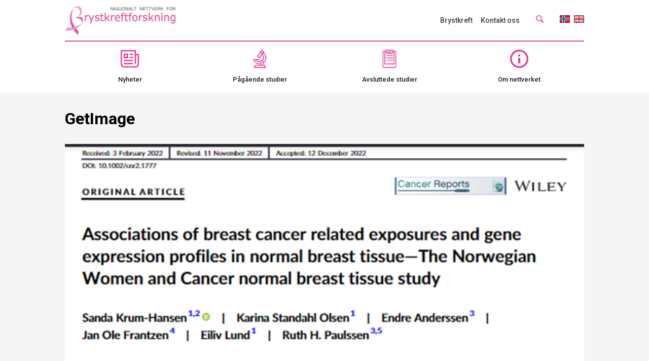

--- FILE ---
content_type: text/html; charset=UTF-8
request_url: https://brystkreftforskning.no/aktive-gener-i-brystvev-hos-kreftfrie-kvinner/getimage/
body_size: 8243
content:
<!doctype html>
<!--[if lt IE 7]><html lang="nb-NO" class="no-js lt-ie9 lt-ie8 lt-ie7"> <![endif]-->
<!--[if (IE 7)&!(IEMobile)]><html lang="nb-NO" class="no-js lt-ie9 lt-ie8"><![endif]-->
<!--[if (IE 8)&!(IEMobile)]><html lang="nb-NO" class="no-js lt-ie9"><![endif]-->
<!--[if gt IE 8]><!--> <html lang="nb-NO" class="no-js"><!--<![endif]-->
	<head>
		<meta charset="utf-8">

				<meta http-equiv="X-UA-Compatible" content="IE=edge,chrome=1">

		<title>GetImage - Nasjonalt nettverk for brystkreftforskning</title>

				<meta name="HandheldFriendly" content="True">
		<meta name="MobileOptimized" content="375">
		
		<meta name="viewport" content="width=device-width, minimum-scale=1, initial-scale=1, user-scalable=yes">
		<link rel="manifest" href="https://brystkreftforskning.no/wp-content/themes/rnfb/library/manifest.json">
		<!-- Add to homescreen for Chrome on Android. Fallback for manifest.json -->
		<meta name="mobile-web-app-capable" content="yes">
		<meta name="application-name" content="Nasjonalt nettverk for brystkreftforskning">
		<!-- Add to homescreen for Safari on iOS -->
		<meta name="apple-mobile-web-app-capable" content="yes">
		<meta name="apple-mobile-web-app-status-bar-style" content="black-translucent">
		<meta name="apple-mobile-web-app-title" content="Nasjonalt nettverk for brystkreftforskning">
		<!-- Homescreen icons -->
		<link rel="apple-touch-icon" href="https://brystkreftforskning.no/wp-content/themes/rnfb/library/images/manifest/icon-48x48.png">
		<link rel="apple-touch-icon" sizes="72x72" href="https://brystkreftforskning.no/wp-content/themes/rnfb/library/images/manifest/icon-72x72.png">
		<link rel="apple-touch-icon" sizes="96x96" href="https://brystkreftforskning.no/wp-content/themes/rnfb/library/images/manifest/icon-96x96.png">
		<link rel="apple-touch-icon" sizes="144x144" href="https://brystkreftforskning.no/wp-content/themes/rnfb/library/images/manifest/icon-144x144.png">
		<link rel="apple-touch-icon" sizes="192x192" href="https://brystkreftforskning.no/wp-content/themes/rnfb/library/images/manifest/icon-192x192.png">
		<!-- Tile icon for Windows 8 (144x144 + tile color) -->
		<meta name="msapplication-TileImage" content="https://brystkreftforskning.no/wp-content/themes/rnfb/library/images/manifest/icon-144x144.png">
		<meta name="msapplication-TileColor" content="#ffffff">
		<meta name="msapplication-tap-highlight" content="no">
		<link rel="icon" href="https://brystkreftforskning.no/wp-content/themes/rnfb/library/images/manifest/icon-192x192.png">
		<!--[if IE]>
			<link rel="shortcut icon" href="https://brystkreftforskning.no/wp-content/themes/rnfb/favicon.ico">
		<![endif]-->
		
		<link rel="pingback" href="https://brystkreftforskning.no/xmlrpc.php">

				<meta name='robots' content='index, follow, max-image-preview:large, max-snippet:-1, max-video-preview:-1' />

	<!-- This site is optimized with the Yoast SEO plugin v26.6 - https://yoast.com/wordpress/plugins/seo/ -->
	<link rel="canonical" href="https://brystkreftforskning.no/aktive-gener-i-brystvev-hos-kreftfrie-kvinner/getimage/" />
	<meta property="og:locale" content="nb_NO" />
	<meta property="og:type" content="article" />
	<meta property="og:title" content="GetImage - Nasjonalt nettverk for brystkreftforskning" />
	<meta property="og:url" content="https://brystkreftforskning.no/aktive-gener-i-brystvev-hos-kreftfrie-kvinner/getimage/" />
	<meta property="og:site_name" content="Nasjonalt nettverk for brystkreftforskning" />
	<meta property="og:image" content="https://brystkreftforskning.no/aktive-gener-i-brystvev-hos-kreftfrie-kvinner/getimage" />
	<meta property="og:image:width" content="844" />
	<meta property="og:image:height" content="958" />
	<meta property="og:image:type" content="image/png" />
	<meta name="twitter:card" content="summary_large_image" />
	<script type="application/ld+json" class="yoast-schema-graph">{"@context":"https://schema.org","@graph":[{"@type":"WebPage","@id":"https://brystkreftforskning.no/aktive-gener-i-brystvev-hos-kreftfrie-kvinner/getimage/","url":"https://brystkreftforskning.no/aktive-gener-i-brystvev-hos-kreftfrie-kvinner/getimage/","name":"GetImage - Nasjonalt nettverk for brystkreftforskning","isPartOf":{"@id":"https://brystkreftforskning.no/#website"},"primaryImageOfPage":{"@id":"https://brystkreftforskning.no/aktive-gener-i-brystvev-hos-kreftfrie-kvinner/getimage/#primaryimage"},"image":{"@id":"https://brystkreftforskning.no/aktive-gener-i-brystvev-hos-kreftfrie-kvinner/getimage/#primaryimage"},"thumbnailUrl":"https://brystkreftforskning.no/wp-content/uploads/2023/01/GetImage.png","datePublished":"2023-01-31T13:30:21+00:00","breadcrumb":{"@id":"https://brystkreftforskning.no/aktive-gener-i-brystvev-hos-kreftfrie-kvinner/getimage/#breadcrumb"},"inLanguage":"nb-NO","potentialAction":[{"@type":"ReadAction","target":["https://brystkreftforskning.no/aktive-gener-i-brystvev-hos-kreftfrie-kvinner/getimage/"]}]},{"@type":"ImageObject","inLanguage":"nb-NO","@id":"https://brystkreftforskning.no/aktive-gener-i-brystvev-hos-kreftfrie-kvinner/getimage/#primaryimage","url":"https://brystkreftforskning.no/wp-content/uploads/2023/01/GetImage.png","contentUrl":"https://brystkreftforskning.no/wp-content/uploads/2023/01/GetImage.png","width":844,"height":958},{"@type":"BreadcrumbList","@id":"https://brystkreftforskning.no/aktive-gener-i-brystvev-hos-kreftfrie-kvinner/getimage/#breadcrumb","itemListElement":[{"@type":"ListItem","position":1,"name":"Hjem","item":"https://brystkreftforskning.no/"},{"@type":"ListItem","position":2,"name":"Aktive gener i brystvev hos kreftfrie kvinner","item":"https://brystkreftforskning.no/aktive-gener-i-brystvev-hos-kreftfrie-kvinner/"},{"@type":"ListItem","position":3,"name":"GetImage"}]},{"@type":"WebSite","@id":"https://brystkreftforskning.no/#website","url":"https://brystkreftforskning.no/","name":"Nasjonalt nettverk for brystkreftforskning","description":"","potentialAction":[{"@type":"SearchAction","target":{"@type":"EntryPoint","urlTemplate":"https://brystkreftforskning.no/?s={search_term_string}"},"query-input":{"@type":"PropertyValueSpecification","valueRequired":true,"valueName":"search_term_string"}}],"inLanguage":"nb-NO"}]}</script>
	<!-- / Yoast SEO plugin. -->


<link rel="alternate" title="oEmbed (JSON)" type="application/json+oembed" href="https://brystkreftforskning.no/wp-json/oembed/1.0/embed?url=https%3A%2F%2Fbrystkreftforskning.no%2Faktive-gener-i-brystvev-hos-kreftfrie-kvinner%2Fgetimage%2F" />
<link rel="alternate" title="oEmbed (XML)" type="text/xml+oembed" href="https://brystkreftforskning.no/wp-json/oembed/1.0/embed?url=https%3A%2F%2Fbrystkreftforskning.no%2Faktive-gener-i-brystvev-hos-kreftfrie-kvinner%2Fgetimage%2F&#038;format=xml" />
		<!-- This site uses the Google Analytics by ExactMetrics plugin v8.11.1 - Using Analytics tracking - https://www.exactmetrics.com/ -->
		<!-- Note: ExactMetrics is not currently configured on this site. The site owner needs to authenticate with Google Analytics in the ExactMetrics settings panel. -->
					<!-- No tracking code set -->
				<!-- / Google Analytics by ExactMetrics -->
		<style id='wp-img-auto-sizes-contain-inline-css' type='text/css'>
img:is([sizes=auto i],[sizes^="auto," i]){contain-intrinsic-size:3000px 1500px}
/*# sourceURL=wp-img-auto-sizes-contain-inline-css */
</style>
<style id='wp-emoji-styles-inline-css' type='text/css'>

	img.wp-smiley, img.emoji {
		display: inline !important;
		border: none !important;
		box-shadow: none !important;
		height: 1em !important;
		width: 1em !important;
		margin: 0 0.07em !important;
		vertical-align: -0.1em !important;
		background: none !important;
		padding: 0 !important;
	}
/*# sourceURL=wp-emoji-styles-inline-css */
</style>
<style id='wp-block-library-inline-css' type='text/css'>
:root{--wp-block-synced-color:#7a00df;--wp-block-synced-color--rgb:122,0,223;--wp-bound-block-color:var(--wp-block-synced-color);--wp-editor-canvas-background:#ddd;--wp-admin-theme-color:#007cba;--wp-admin-theme-color--rgb:0,124,186;--wp-admin-theme-color-darker-10:#006ba1;--wp-admin-theme-color-darker-10--rgb:0,107,160.5;--wp-admin-theme-color-darker-20:#005a87;--wp-admin-theme-color-darker-20--rgb:0,90,135;--wp-admin-border-width-focus:2px}@media (min-resolution:192dpi){:root{--wp-admin-border-width-focus:1.5px}}.wp-element-button{cursor:pointer}:root .has-very-light-gray-background-color{background-color:#eee}:root .has-very-dark-gray-background-color{background-color:#313131}:root .has-very-light-gray-color{color:#eee}:root .has-very-dark-gray-color{color:#313131}:root .has-vivid-green-cyan-to-vivid-cyan-blue-gradient-background{background:linear-gradient(135deg,#00d084,#0693e3)}:root .has-purple-crush-gradient-background{background:linear-gradient(135deg,#34e2e4,#4721fb 50%,#ab1dfe)}:root .has-hazy-dawn-gradient-background{background:linear-gradient(135deg,#faaca8,#dad0ec)}:root .has-subdued-olive-gradient-background{background:linear-gradient(135deg,#fafae1,#67a671)}:root .has-atomic-cream-gradient-background{background:linear-gradient(135deg,#fdd79a,#004a59)}:root .has-nightshade-gradient-background{background:linear-gradient(135deg,#330968,#31cdcf)}:root .has-midnight-gradient-background{background:linear-gradient(135deg,#020381,#2874fc)}:root{--wp--preset--font-size--normal:16px;--wp--preset--font-size--huge:42px}.has-regular-font-size{font-size:1em}.has-larger-font-size{font-size:2.625em}.has-normal-font-size{font-size:var(--wp--preset--font-size--normal)}.has-huge-font-size{font-size:var(--wp--preset--font-size--huge)}.has-text-align-center{text-align:center}.has-text-align-left{text-align:left}.has-text-align-right{text-align:right}.has-fit-text{white-space:nowrap!important}#end-resizable-editor-section{display:none}.aligncenter{clear:both}.items-justified-left{justify-content:flex-start}.items-justified-center{justify-content:center}.items-justified-right{justify-content:flex-end}.items-justified-space-between{justify-content:space-between}.screen-reader-text{border:0;clip-path:inset(50%);height:1px;margin:-1px;overflow:hidden;padding:0;position:absolute;width:1px;word-wrap:normal!important}.screen-reader-text:focus{background-color:#ddd;clip-path:none;color:#444;display:block;font-size:1em;height:auto;left:5px;line-height:normal;padding:15px 23px 14px;text-decoration:none;top:5px;width:auto;z-index:100000}html :where(.has-border-color){border-style:solid}html :where([style*=border-top-color]){border-top-style:solid}html :where([style*=border-right-color]){border-right-style:solid}html :where([style*=border-bottom-color]){border-bottom-style:solid}html :where([style*=border-left-color]){border-left-style:solid}html :where([style*=border-width]){border-style:solid}html :where([style*=border-top-width]){border-top-style:solid}html :where([style*=border-right-width]){border-right-style:solid}html :where([style*=border-bottom-width]){border-bottom-style:solid}html :where([style*=border-left-width]){border-left-style:solid}html :where(img[class*=wp-image-]){height:auto;max-width:100%}:where(figure){margin:0 0 1em}html :where(.is-position-sticky){--wp-admin--admin-bar--position-offset:var(--wp-admin--admin-bar--height,0px)}@media screen and (max-width:600px){html :where(.is-position-sticky){--wp-admin--admin-bar--position-offset:0px}}

/*# sourceURL=wp-block-library-inline-css */
</style><style id='global-styles-inline-css' type='text/css'>
:root{--wp--preset--aspect-ratio--square: 1;--wp--preset--aspect-ratio--4-3: 4/3;--wp--preset--aspect-ratio--3-4: 3/4;--wp--preset--aspect-ratio--3-2: 3/2;--wp--preset--aspect-ratio--2-3: 2/3;--wp--preset--aspect-ratio--16-9: 16/9;--wp--preset--aspect-ratio--9-16: 9/16;--wp--preset--color--black: #000000;--wp--preset--color--cyan-bluish-gray: #abb8c3;--wp--preset--color--white: #ffffff;--wp--preset--color--pale-pink: #f78da7;--wp--preset--color--vivid-red: #cf2e2e;--wp--preset--color--luminous-vivid-orange: #ff6900;--wp--preset--color--luminous-vivid-amber: #fcb900;--wp--preset--color--light-green-cyan: #7bdcb5;--wp--preset--color--vivid-green-cyan: #00d084;--wp--preset--color--pale-cyan-blue: #8ed1fc;--wp--preset--color--vivid-cyan-blue: #0693e3;--wp--preset--color--vivid-purple: #9b51e0;--wp--preset--gradient--vivid-cyan-blue-to-vivid-purple: linear-gradient(135deg,rgb(6,147,227) 0%,rgb(155,81,224) 100%);--wp--preset--gradient--light-green-cyan-to-vivid-green-cyan: linear-gradient(135deg,rgb(122,220,180) 0%,rgb(0,208,130) 100%);--wp--preset--gradient--luminous-vivid-amber-to-luminous-vivid-orange: linear-gradient(135deg,rgb(252,185,0) 0%,rgb(255,105,0) 100%);--wp--preset--gradient--luminous-vivid-orange-to-vivid-red: linear-gradient(135deg,rgb(255,105,0) 0%,rgb(207,46,46) 100%);--wp--preset--gradient--very-light-gray-to-cyan-bluish-gray: linear-gradient(135deg,rgb(238,238,238) 0%,rgb(169,184,195) 100%);--wp--preset--gradient--cool-to-warm-spectrum: linear-gradient(135deg,rgb(74,234,220) 0%,rgb(151,120,209) 20%,rgb(207,42,186) 40%,rgb(238,44,130) 60%,rgb(251,105,98) 80%,rgb(254,248,76) 100%);--wp--preset--gradient--blush-light-purple: linear-gradient(135deg,rgb(255,206,236) 0%,rgb(152,150,240) 100%);--wp--preset--gradient--blush-bordeaux: linear-gradient(135deg,rgb(254,205,165) 0%,rgb(254,45,45) 50%,rgb(107,0,62) 100%);--wp--preset--gradient--luminous-dusk: linear-gradient(135deg,rgb(255,203,112) 0%,rgb(199,81,192) 50%,rgb(65,88,208) 100%);--wp--preset--gradient--pale-ocean: linear-gradient(135deg,rgb(255,245,203) 0%,rgb(182,227,212) 50%,rgb(51,167,181) 100%);--wp--preset--gradient--electric-grass: linear-gradient(135deg,rgb(202,248,128) 0%,rgb(113,206,126) 100%);--wp--preset--gradient--midnight: linear-gradient(135deg,rgb(2,3,129) 0%,rgb(40,116,252) 100%);--wp--preset--font-size--small: 13px;--wp--preset--font-size--medium: 20px;--wp--preset--font-size--large: 36px;--wp--preset--font-size--x-large: 42px;--wp--preset--spacing--20: 0.44rem;--wp--preset--spacing--30: 0.67rem;--wp--preset--spacing--40: 1rem;--wp--preset--spacing--50: 1.5rem;--wp--preset--spacing--60: 2.25rem;--wp--preset--spacing--70: 3.38rem;--wp--preset--spacing--80: 5.06rem;--wp--preset--shadow--natural: 6px 6px 9px rgba(0, 0, 0, 0.2);--wp--preset--shadow--deep: 12px 12px 50px rgba(0, 0, 0, 0.4);--wp--preset--shadow--sharp: 6px 6px 0px rgba(0, 0, 0, 0.2);--wp--preset--shadow--outlined: 6px 6px 0px -3px rgb(255, 255, 255), 6px 6px rgb(0, 0, 0);--wp--preset--shadow--crisp: 6px 6px 0px rgb(0, 0, 0);}:where(.is-layout-flex){gap: 0.5em;}:where(.is-layout-grid){gap: 0.5em;}body .is-layout-flex{display: flex;}.is-layout-flex{flex-wrap: wrap;align-items: center;}.is-layout-flex > :is(*, div){margin: 0;}body .is-layout-grid{display: grid;}.is-layout-grid > :is(*, div){margin: 0;}:where(.wp-block-columns.is-layout-flex){gap: 2em;}:where(.wp-block-columns.is-layout-grid){gap: 2em;}:where(.wp-block-post-template.is-layout-flex){gap: 1.25em;}:where(.wp-block-post-template.is-layout-grid){gap: 1.25em;}.has-black-color{color: var(--wp--preset--color--black) !important;}.has-cyan-bluish-gray-color{color: var(--wp--preset--color--cyan-bluish-gray) !important;}.has-white-color{color: var(--wp--preset--color--white) !important;}.has-pale-pink-color{color: var(--wp--preset--color--pale-pink) !important;}.has-vivid-red-color{color: var(--wp--preset--color--vivid-red) !important;}.has-luminous-vivid-orange-color{color: var(--wp--preset--color--luminous-vivid-orange) !important;}.has-luminous-vivid-amber-color{color: var(--wp--preset--color--luminous-vivid-amber) !important;}.has-light-green-cyan-color{color: var(--wp--preset--color--light-green-cyan) !important;}.has-vivid-green-cyan-color{color: var(--wp--preset--color--vivid-green-cyan) !important;}.has-pale-cyan-blue-color{color: var(--wp--preset--color--pale-cyan-blue) !important;}.has-vivid-cyan-blue-color{color: var(--wp--preset--color--vivid-cyan-blue) !important;}.has-vivid-purple-color{color: var(--wp--preset--color--vivid-purple) !important;}.has-black-background-color{background-color: var(--wp--preset--color--black) !important;}.has-cyan-bluish-gray-background-color{background-color: var(--wp--preset--color--cyan-bluish-gray) !important;}.has-white-background-color{background-color: var(--wp--preset--color--white) !important;}.has-pale-pink-background-color{background-color: var(--wp--preset--color--pale-pink) !important;}.has-vivid-red-background-color{background-color: var(--wp--preset--color--vivid-red) !important;}.has-luminous-vivid-orange-background-color{background-color: var(--wp--preset--color--luminous-vivid-orange) !important;}.has-luminous-vivid-amber-background-color{background-color: var(--wp--preset--color--luminous-vivid-amber) !important;}.has-light-green-cyan-background-color{background-color: var(--wp--preset--color--light-green-cyan) !important;}.has-vivid-green-cyan-background-color{background-color: var(--wp--preset--color--vivid-green-cyan) !important;}.has-pale-cyan-blue-background-color{background-color: var(--wp--preset--color--pale-cyan-blue) !important;}.has-vivid-cyan-blue-background-color{background-color: var(--wp--preset--color--vivid-cyan-blue) !important;}.has-vivid-purple-background-color{background-color: var(--wp--preset--color--vivid-purple) !important;}.has-black-border-color{border-color: var(--wp--preset--color--black) !important;}.has-cyan-bluish-gray-border-color{border-color: var(--wp--preset--color--cyan-bluish-gray) !important;}.has-white-border-color{border-color: var(--wp--preset--color--white) !important;}.has-pale-pink-border-color{border-color: var(--wp--preset--color--pale-pink) !important;}.has-vivid-red-border-color{border-color: var(--wp--preset--color--vivid-red) !important;}.has-luminous-vivid-orange-border-color{border-color: var(--wp--preset--color--luminous-vivid-orange) !important;}.has-luminous-vivid-amber-border-color{border-color: var(--wp--preset--color--luminous-vivid-amber) !important;}.has-light-green-cyan-border-color{border-color: var(--wp--preset--color--light-green-cyan) !important;}.has-vivid-green-cyan-border-color{border-color: var(--wp--preset--color--vivid-green-cyan) !important;}.has-pale-cyan-blue-border-color{border-color: var(--wp--preset--color--pale-cyan-blue) !important;}.has-vivid-cyan-blue-border-color{border-color: var(--wp--preset--color--vivid-cyan-blue) !important;}.has-vivid-purple-border-color{border-color: var(--wp--preset--color--vivid-purple) !important;}.has-vivid-cyan-blue-to-vivid-purple-gradient-background{background: var(--wp--preset--gradient--vivid-cyan-blue-to-vivid-purple) !important;}.has-light-green-cyan-to-vivid-green-cyan-gradient-background{background: var(--wp--preset--gradient--light-green-cyan-to-vivid-green-cyan) !important;}.has-luminous-vivid-amber-to-luminous-vivid-orange-gradient-background{background: var(--wp--preset--gradient--luminous-vivid-amber-to-luminous-vivid-orange) !important;}.has-luminous-vivid-orange-to-vivid-red-gradient-background{background: var(--wp--preset--gradient--luminous-vivid-orange-to-vivid-red) !important;}.has-very-light-gray-to-cyan-bluish-gray-gradient-background{background: var(--wp--preset--gradient--very-light-gray-to-cyan-bluish-gray) !important;}.has-cool-to-warm-spectrum-gradient-background{background: var(--wp--preset--gradient--cool-to-warm-spectrum) !important;}.has-blush-light-purple-gradient-background{background: var(--wp--preset--gradient--blush-light-purple) !important;}.has-blush-bordeaux-gradient-background{background: var(--wp--preset--gradient--blush-bordeaux) !important;}.has-luminous-dusk-gradient-background{background: var(--wp--preset--gradient--luminous-dusk) !important;}.has-pale-ocean-gradient-background{background: var(--wp--preset--gradient--pale-ocean) !important;}.has-electric-grass-gradient-background{background: var(--wp--preset--gradient--electric-grass) !important;}.has-midnight-gradient-background{background: var(--wp--preset--gradient--midnight) !important;}.has-small-font-size{font-size: var(--wp--preset--font-size--small) !important;}.has-medium-font-size{font-size: var(--wp--preset--font-size--medium) !important;}.has-large-font-size{font-size: var(--wp--preset--font-size--large) !important;}.has-x-large-font-size{font-size: var(--wp--preset--font-size--x-large) !important;}
/*# sourceURL=global-styles-inline-css */
</style>

<style id='classic-theme-styles-inline-css' type='text/css'>
/*! This file is auto-generated */
.wp-block-button__link{color:#fff;background-color:#32373c;border-radius:9999px;box-shadow:none;text-decoration:none;padding:calc(.667em + 2px) calc(1.333em + 2px);font-size:1.125em}.wp-block-file__button{background:#32373c;color:#fff;text-decoration:none}
/*# sourceURL=/wp-includes/css/classic-themes.min.css */
</style>
<link rel='stylesheet' id='bones-stylesheet-css' href='https://brystkreftforskning.no/wp-content/themes/rnfb/library/css/style.css' type='text/css' media='all' />
<link rel="https://api.w.org/" href="https://brystkreftforskning.no/wp-json/" /><link rel="alternate" title="JSON" type="application/json" href="https://brystkreftforskning.no/wp-json/wp/v2/media/1821" /><link rel='shortlink' href='https://brystkreftforskning.no/?p=1821' />
<script type="text/javascript">
(function(url){
	if(/(?:Chrome\/26\.0\.1410\.63 Safari\/537\.31|WordfenceTestMonBot)/.test(navigator.userAgent)){ return; }
	var addEvent = function(evt, handler) {
		if (window.addEventListener) {
			document.addEventListener(evt, handler, false);
		} else if (window.attachEvent) {
			document.attachEvent('on' + evt, handler);
		}
	};
	var removeEvent = function(evt, handler) {
		if (window.removeEventListener) {
			document.removeEventListener(evt, handler, false);
		} else if (window.detachEvent) {
			document.detachEvent('on' + evt, handler);
		}
	};
	var evts = 'contextmenu dblclick drag dragend dragenter dragleave dragover dragstart drop keydown keypress keyup mousedown mousemove mouseout mouseover mouseup mousewheel scroll'.split(' ');
	var logHuman = function() {
		if (window.wfLogHumanRan) { return; }
		window.wfLogHumanRan = true;
		var wfscr = document.createElement('script');
		wfscr.type = 'text/javascript';
		wfscr.async = true;
		wfscr.src = url + '&r=' + Math.random();
		(document.getElementsByTagName('head')[0]||document.getElementsByTagName('body')[0]).appendChild(wfscr);
		for (var i = 0; i < evts.length; i++) {
			removeEvent(evts[i], logHuman);
		}
	};
	for (var i = 0; i < evts.length; i++) {
		addEvent(evts[i], logHuman);
	}
})('//brystkreftforskning.no/?wordfence_lh=1&hid=A31730A07B5866904F35575B1767F9E8');
</script>		
					</head>
	<body>
		<header>
			<div class="maxwidth">
				<a href="https://brystkreftforskning.no/"><div class="logo" style="background-image: url(https://brystkreftforskning.no/wp-content/uploads/2019/01/Nasjonalt_nettverk_logo_no-e1546432686813.jpg)"></div></a>
				<ul>
					<a href="https://brystkreftforskning.no/om-brystkreft/"><li>Brystkreft</li></a><a href="https://brystkreftforskning.no/kontakt-oss/"><li>Kontakt oss</li></a>					<span class="search"><img src="https://brystkreftforskning.no/wp-content/themes/rnfb/library/images/search.png"></span>
					<a href="http://brystkreftforskning.no/"><img src="https://brystkreftforskning.no/wp-content/themes/rnfb/library/images/norwegian.png"></a>
					<a href="http://breastcancerresearch.no/"><img src="https://brystkreftforskning.no/wp-content/themes/rnfb/library/images/english.png"></a>
				</ul>
			</div>
		</header>
		<div class="search-container">
			<form action="https://brystkreftforskning.no/" method="get">
				<div class="maxwidth">
											<input type="text" name="s" id="search" placeholder="Søk på siden" value="" />
						<button type="submit">Søk</button>
										
				</div>
			</form>
		</div>
					<section class="icon-menu">
				<div class="maxwidth">
					<ul>
															<a href="https://brystkreftforskning.no/nyheter/">
										<li>
											<img src="https://brystkreftforskning.no/wp-content/uploads/2016/11/news.png">
											<span>Nyheter</span>
										</li>
									</a>
																	<a href="https://brystkreftforskning.no/pagaende-studier/">
										<li>
											<img src="https://brystkreftforskning.no/wp-content/uploads/2016/11/study.png">
											<span>Pågående studier</span>
										</li>
									</a>
																	<a href="https://brystkreftforskning.no/avsluttede-studier/">
										<li>
											<img src="https://brystkreftforskning.no/wp-content/uploads/2016/11/research.png">
											<span>Avsluttede studier</span>
										</li>
									</a>
																	<a href="https://brystkreftforskning.no/om-nettverket/">
										<li>
											<img src="https://brystkreftforskning.no/wp-content/uploads/2016/11/info.png">
											<span>Om nettverket</span>
										</li>
									</a>
													</ul>
				</div>
			</section>
		
	<section class="article">
			<div class="maxwidth">
														<h1>GetImage</h1>
											<img src="https://brystkreftforskning.no/wp-content/uploads/2023/01/GetImage.png" alt="" class="featured-img">
						<span class="image-meta"></span>
															<div class="content">
						<p class="attachment"><a href='https://brystkreftforskning.no/wp-content/uploads/2023/01/GetImage.png'><img fetchpriority="high" decoding="async" width="264" height="300" src="https://brystkreftforskning.no/wp-content/uploads/2023/01/GetImage-264x300.png" class="attachment-medium size-medium" alt="" srcset="https://brystkreftforskning.no/wp-content/uploads/2023/01/GetImage-264x300.png 264w, https://brystkreftforskning.no/wp-content/uploads/2023/01/GetImage-768x872.png 768w, https://brystkreftforskning.no/wp-content/uploads/2023/01/GetImage.png 844w" sizes="(max-width: 264px) 100vw, 264px" /></a></p>
					</div>
											</div>
		</section>

		<section class="partners">
			<div class="maxwidth">
				<a href="https://vestreviken.no/"><img src="https://brystkreftforskning.no/wp-content/uploads/2017/01/Vestre_Viken_logo.svg_-768x158.png"></a><a href="https://oslo-universitetssykehus.no/"><img src="https://brystkreftforskning.no/wp-content/uploads/2017/01/OUS_logo_RGB.png"></a><a href="http://www.uio.no/"><img src="https://brystkreftforskning.no/wp-content/uploads/2017/01/UiO_Segl_A-768x125.png"></a><a href="https://www.ahus.no/"><img src="https://brystkreftforskning.no/wp-content/uploads/2017/01/ahus_logo-768x73.png"></a><a href="https://brystkreftforskning.no"><img src="https://brystkreftforskning.no/wp-content/uploads/2017/11/Frontpagecolour.png"></a><a href="https://www.ntnu.no"><img src="https://brystkreftforskning.no/wp-content/uploads/2016/11/ntnu-logo-125x42.png"></a><a href="https://helse-stavanger.no"><img src="https://brystkreftforskning.no/wp-content/uploads/2017/01/logo_Helse_Stavanger_norsk_positiv_Windows-768x171.png"></a><a href="https://sykehuset-ostfold.no"><img src="https://brystkreftforskning.no/wp-content/uploads/2017/02/SykehusetOstfold_CMYK-uten-bakgrunn-768x109.png"></a><a href="https://brystkreftforeningen.no"><img src="https://brystkreftforskning.no/wp-content/uploads/2017/04/brystkreftforeningen2-768x268.png"></a><a href="https://brystkreftforskning.no"><img src="https://brystkreftforskning.no/wp-content/uploads/2017/11/Frontpagecolour.png"></a><a href="https://www.facebook.com/brystkreftforskning/"><img src="https://brystkreftforskning.no/wp-content/uploads/2017/11/find-us-on-facebook-no-1.png"></a><a href=""><img src="https://brystkreftforskning.no/wp-content/uploads/2019/10/innlandet_logo.png"></a><a href=""><img src="https://brystkreftforskning.no/wp-content/uploads/2019/10/sorlandet_logo.png"></a><a href=""><img src="https://brystkreftforskning.no/wp-content/uploads/2019/10/telemark_logo.png"></a><a href=""><img src="https://brystkreftforskning.no/wp-content/uploads/2019/10/vestfold_logo.png"></a><a href="https://uit.no/finnplassendininord"><img src="https://brystkreftforskning.no/wp-content/uploads/2023/10/UiT_Logo_Bok_2l_Bla_CMYK-–-Kopi-768x152.png"></a>			</div>
		</section>
		<footer>
			<ul class="mawwidth">
				<a href="https://brystkreftforskning.no/kontakt-oss/" ><li>Kontakt oss</li></a><a href="https://brystkreftforskning.no/kontakt-oss/" ><li>Webredaktør Eline Eikeland</li></a>				<li>Copyright © 2016 Regionalt nettverk for bryskreftforskning</li>
			</ul>
		</footer>
<script>
  (function(i,s,o,g,r,a,m){i['GoogleAnalyticsObject']=r;i[r]=i[r]||function(){
  (i[r].q=i[r].q||[]).push(arguments)},i[r].l=1*new Date();a=s.createElement(o),
  m=s.getElementsByTagName(o)[0];a.async=1;a.src=g;m.parentNode.insertBefore(a,m)
  })(window,document,'script','https://www.google-analytics.com/analytics.js','ga');

  ga('create', 'UA-102337099-1', 'auto');
  ga('send', 'pageview');

</script>	
		<script type="speculationrules">
{"prefetch":[{"source":"document","where":{"and":[{"href_matches":"/*"},{"not":{"href_matches":["/wp-*.php","/wp-admin/*","/wp-content/uploads/*","/wp-content/*","/wp-content/plugins/*","/wp-content/themes/rnfb/*","/*\\?(.+)"]}},{"not":{"selector_matches":"a[rel~=\"nofollow\"]"}},{"not":{"selector_matches":".no-prefetch, .no-prefetch a"}}]},"eagerness":"conservative"}]}
</script>
<script type="text/javascript" src="https://brystkreftforskning.no/wp-content/themes/rnfb/library/js/scripts.js" id="bones-js-js"></script>
<script id="wp-emoji-settings" type="application/json">
{"baseUrl":"https://s.w.org/images/core/emoji/17.0.2/72x72/","ext":".png","svgUrl":"https://s.w.org/images/core/emoji/17.0.2/svg/","svgExt":".svg","source":{"concatemoji":"https://brystkreftforskning.no/wp-includes/js/wp-emoji-release.min.js"}}
</script>
<script type="module">
/* <![CDATA[ */
/*! This file is auto-generated */
const a=JSON.parse(document.getElementById("wp-emoji-settings").textContent),o=(window._wpemojiSettings=a,"wpEmojiSettingsSupports"),s=["flag","emoji"];function i(e){try{var t={supportTests:e,timestamp:(new Date).valueOf()};sessionStorage.setItem(o,JSON.stringify(t))}catch(e){}}function c(e,t,n){e.clearRect(0,0,e.canvas.width,e.canvas.height),e.fillText(t,0,0);t=new Uint32Array(e.getImageData(0,0,e.canvas.width,e.canvas.height).data);e.clearRect(0,0,e.canvas.width,e.canvas.height),e.fillText(n,0,0);const a=new Uint32Array(e.getImageData(0,0,e.canvas.width,e.canvas.height).data);return t.every((e,t)=>e===a[t])}function p(e,t){e.clearRect(0,0,e.canvas.width,e.canvas.height),e.fillText(t,0,0);var n=e.getImageData(16,16,1,1);for(let e=0;e<n.data.length;e++)if(0!==n.data[e])return!1;return!0}function u(e,t,n,a){switch(t){case"flag":return n(e,"\ud83c\udff3\ufe0f\u200d\u26a7\ufe0f","\ud83c\udff3\ufe0f\u200b\u26a7\ufe0f")?!1:!n(e,"\ud83c\udde8\ud83c\uddf6","\ud83c\udde8\u200b\ud83c\uddf6")&&!n(e,"\ud83c\udff4\udb40\udc67\udb40\udc62\udb40\udc65\udb40\udc6e\udb40\udc67\udb40\udc7f","\ud83c\udff4\u200b\udb40\udc67\u200b\udb40\udc62\u200b\udb40\udc65\u200b\udb40\udc6e\u200b\udb40\udc67\u200b\udb40\udc7f");case"emoji":return!a(e,"\ud83e\u1fac8")}return!1}function f(e,t,n,a){let r;const o=(r="undefined"!=typeof WorkerGlobalScope&&self instanceof WorkerGlobalScope?new OffscreenCanvas(300,150):document.createElement("canvas")).getContext("2d",{willReadFrequently:!0}),s=(o.textBaseline="top",o.font="600 32px Arial",{});return e.forEach(e=>{s[e]=t(o,e,n,a)}),s}function r(e){var t=document.createElement("script");t.src=e,t.defer=!0,document.head.appendChild(t)}a.supports={everything:!0,everythingExceptFlag:!0},new Promise(t=>{let n=function(){try{var e=JSON.parse(sessionStorage.getItem(o));if("object"==typeof e&&"number"==typeof e.timestamp&&(new Date).valueOf()<e.timestamp+604800&&"object"==typeof e.supportTests)return e.supportTests}catch(e){}return null}();if(!n){if("undefined"!=typeof Worker&&"undefined"!=typeof OffscreenCanvas&&"undefined"!=typeof URL&&URL.createObjectURL&&"undefined"!=typeof Blob)try{var e="postMessage("+f.toString()+"("+[JSON.stringify(s),u.toString(),c.toString(),p.toString()].join(",")+"));",a=new Blob([e],{type:"text/javascript"});const r=new Worker(URL.createObjectURL(a),{name:"wpTestEmojiSupports"});return void(r.onmessage=e=>{i(n=e.data),r.terminate(),t(n)})}catch(e){}i(n=f(s,u,c,p))}t(n)}).then(e=>{for(const n in e)a.supports[n]=e[n],a.supports.everything=a.supports.everything&&a.supports[n],"flag"!==n&&(a.supports.everythingExceptFlag=a.supports.everythingExceptFlag&&a.supports[n]);var t;a.supports.everythingExceptFlag=a.supports.everythingExceptFlag&&!a.supports.flag,a.supports.everything||((t=a.source||{}).concatemoji?r(t.concatemoji):t.wpemoji&&t.twemoji&&(r(t.twemoji),r(t.wpemoji)))});
//# sourceURL=https://brystkreftforskning.no/wp-includes/js/wp-emoji-loader.min.js
/* ]]> */
</script>
	</body>
</html>


--- FILE ---
content_type: text/plain
request_url: https://www.google-analytics.com/j/collect?v=1&_v=j102&a=227636497&t=pageview&_s=1&dl=https%3A%2F%2Fbrystkreftforskning.no%2Faktive-gener-i-brystvev-hos-kreftfrie-kvinner%2Fgetimage%2F&ul=en-us%40posix&dt=GetImage%20-%20Nasjonalt%20nettverk%20for%20brystkreftforskning&sr=1280x720&vp=1280x720&_u=IEBAAEABAAAAACAAI~&jid=239004600&gjid=2063621360&cid=1384829762.1768443245&tid=UA-102337099-1&_gid=1471458568.1768443245&_r=1&_slc=1&z=488572023
body_size: -452
content:
2,cG-BLLH0ZVZK9